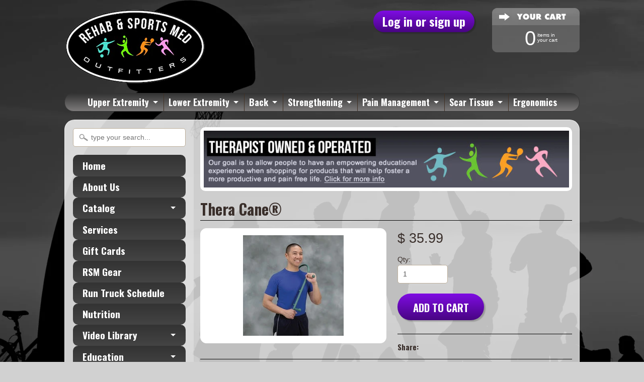

--- FILE ---
content_type: text/html; charset=utf-8
request_url: https://rsmoutfitters.com/products/thera-cane
body_size: 14874
content:
<!DOCTYPE html>
<!--[if IE 8]> <html class="no-js lt-ie9" lang="en" > <![endif]-->
<!--[if gt IE 8]><!--> <html class="no-js" lang="en" > <!--<![endif]-->
<head>
<meta charset="utf-8" />
<meta http-equiv="X-UA-Compatible" content="IE=edge" />  
<script>
document.documentElement.className = document.documentElement.className.replace("no-js","js");
</script>  
<meta name="viewport" content="width=device-width, initial-scale=1.0">
<meta name="google-site-verification" content="FXPt_c7PjDuDBvuvY16erlJ9QtYg6OE9pUBsrC1_5F0" />


  <link href='//fonts.googleapis.com/css?family=Oswald:700' rel='stylesheet' type='text/css'>

 
    

  
<link rel="shortcut icon" href="//rsmoutfitters.com/cdn/shop/t/3/assets/favicon.png?v=5284733532565337951402366063" />

<title>
   
      Thera Cane® &ndash; rsmoutfitters
   
</title>

   <meta name="description" content="Pinpoint hard-to-reach spots for a deep pressure massage. Curved, fiberglass cane has several knobs for easy use even with limited strength or mobility.  The Thera-Cane offers users leverage to help reduce excessive hand and arm pressure, Minimal force is needed to apply pressure to stiff and fatigued muscles. Offers p" />

<link rel="canonical" href="https://rsmoutfitters.com/products/thera-cane" />

   <meta property="og:type" content="product" />
   <meta property="og:title" content="Thera Cane®" />
   
      <meta property="og:image" content="http://rsmoutfitters.com/cdn/shop/products/theracane_grande.jpg?v=1410397224" />
      <meta property="og:image:secure_url" content="https://rsmoutfitters.com/cdn/shop/products/theracane_grande.jpg?v=1410397224" />
   
   <meta property="og:price:amount" content="35.99" />
   <meta property="og:price:currency" content="USD" />



   <meta property="og:description" content="Pinpoint hard-to-reach spots for a deep pressure massage. Curved, fiberglass cane has several knobs for easy use even with limited strength or mobility.  The Thera-Cane offers users leverage to help reduce excessive hand and arm pressure, Minimal force is needed to apply pressure to stiff and fatigued muscles. Offers p" />


<meta property="og:url" content="https://rsmoutfitters.com/products/thera-cane" />
<meta property="og:site_name" content="rsmoutfitters" />



  
<link href="//rsmoutfitters.com/cdn/shop/t/3/assets/styles.scss.css?v=178791994446848362411674755281" rel="stylesheet" type="text/css" media="all" />  

<script type="text/javascript" src="//ajax.googleapis.com/ajax/libs/jquery/1.11.0/jquery.min.js"></script>

<script src="//rsmoutfitters.com/cdn/shop/t/3/assets/shop.js?v=79576317421418574611404775748" type="text/javascript"></script> 



<script src="//rsmoutfitters.com/cdn/shopifycloud/storefront/assets/themes_support/option_selection-b017cd28.js" type="text/javascript"></script>

<!--[if lt IE 9]>
<script src="http://html5shim.googlecode.com/svn/trunk/html5.js"></script>
<![endif]-->  
  
<script>window.performance && window.performance.mark && window.performance.mark('shopify.content_for_header.start');</script><meta id="shopify-digital-wallet" name="shopify-digital-wallet" content="/4745773/digital_wallets/dialog">
<meta name="shopify-checkout-api-token" content="282950ecfabd9760809d0cbcb57515b2">
<meta id="in-context-paypal-metadata" data-shop-id="4745773" data-venmo-supported="true" data-environment="production" data-locale="en_US" data-paypal-v4="true" data-currency="USD">
<link rel="alternate" type="application/json+oembed" href="https://rsmoutfitters.com/products/thera-cane.oembed">
<script async="async" src="/checkouts/internal/preloads.js?locale=en-US"></script>
<link rel="preconnect" href="https://shop.app" crossorigin="anonymous">
<script async="async" src="https://shop.app/checkouts/internal/preloads.js?locale=en-US&shop_id=4745773" crossorigin="anonymous"></script>
<script id="shopify-features" type="application/json">{"accessToken":"282950ecfabd9760809d0cbcb57515b2","betas":["rich-media-storefront-analytics"],"domain":"rsmoutfitters.com","predictiveSearch":true,"shopId":4745773,"locale":"en"}</script>
<script>var Shopify = Shopify || {};
Shopify.shop = "rsmoutfitters.myshopify.com";
Shopify.locale = "en";
Shopify.currency = {"active":"USD","rate":"1.0"};
Shopify.country = "US";
Shopify.theme = {"name":"Sunrise","id":8816375,"schema_name":null,"schema_version":null,"theme_store_id":57,"role":"main"};
Shopify.theme.handle = "null";
Shopify.theme.style = {"id":null,"handle":null};
Shopify.cdnHost = "rsmoutfitters.com/cdn";
Shopify.routes = Shopify.routes || {};
Shopify.routes.root = "/";</script>
<script type="module">!function(o){(o.Shopify=o.Shopify||{}).modules=!0}(window);</script>
<script>!function(o){function n(){var o=[];function n(){o.push(Array.prototype.slice.apply(arguments))}return n.q=o,n}var t=o.Shopify=o.Shopify||{};t.loadFeatures=n(),t.autoloadFeatures=n()}(window);</script>
<script>
  window.ShopifyPay = window.ShopifyPay || {};
  window.ShopifyPay.apiHost = "shop.app\/pay";
  window.ShopifyPay.redirectState = null;
</script>
<script id="shop-js-analytics" type="application/json">{"pageType":"product"}</script>
<script defer="defer" async type="module" src="//rsmoutfitters.com/cdn/shopifycloud/shop-js/modules/v2/client.init-shop-cart-sync_DtuiiIyl.en.esm.js"></script>
<script defer="defer" async type="module" src="//rsmoutfitters.com/cdn/shopifycloud/shop-js/modules/v2/chunk.common_CUHEfi5Q.esm.js"></script>
<script type="module">
  await import("//rsmoutfitters.com/cdn/shopifycloud/shop-js/modules/v2/client.init-shop-cart-sync_DtuiiIyl.en.esm.js");
await import("//rsmoutfitters.com/cdn/shopifycloud/shop-js/modules/v2/chunk.common_CUHEfi5Q.esm.js");

  window.Shopify.SignInWithShop?.initShopCartSync?.({"fedCMEnabled":true,"windoidEnabled":true});

</script>
<script>
  window.Shopify = window.Shopify || {};
  if (!window.Shopify.featureAssets) window.Shopify.featureAssets = {};
  window.Shopify.featureAssets['shop-js'] = {"shop-cart-sync":["modules/v2/client.shop-cart-sync_DFoTY42P.en.esm.js","modules/v2/chunk.common_CUHEfi5Q.esm.js"],"init-fed-cm":["modules/v2/client.init-fed-cm_D2UNy1i2.en.esm.js","modules/v2/chunk.common_CUHEfi5Q.esm.js"],"init-shop-email-lookup-coordinator":["modules/v2/client.init-shop-email-lookup-coordinator_BQEe2rDt.en.esm.js","modules/v2/chunk.common_CUHEfi5Q.esm.js"],"shop-cash-offers":["modules/v2/client.shop-cash-offers_3CTtReFF.en.esm.js","modules/v2/chunk.common_CUHEfi5Q.esm.js","modules/v2/chunk.modal_BewljZkx.esm.js"],"shop-button":["modules/v2/client.shop-button_C6oxCjDL.en.esm.js","modules/v2/chunk.common_CUHEfi5Q.esm.js"],"init-windoid":["modules/v2/client.init-windoid_5pix8xhK.en.esm.js","modules/v2/chunk.common_CUHEfi5Q.esm.js"],"avatar":["modules/v2/client.avatar_BTnouDA3.en.esm.js"],"init-shop-cart-sync":["modules/v2/client.init-shop-cart-sync_DtuiiIyl.en.esm.js","modules/v2/chunk.common_CUHEfi5Q.esm.js"],"shop-toast-manager":["modules/v2/client.shop-toast-manager_BYv_8cH1.en.esm.js","modules/v2/chunk.common_CUHEfi5Q.esm.js"],"pay-button":["modules/v2/client.pay-button_FnF9EIkY.en.esm.js","modules/v2/chunk.common_CUHEfi5Q.esm.js"],"shop-login-button":["modules/v2/client.shop-login-button_CH1KUpOf.en.esm.js","modules/v2/chunk.common_CUHEfi5Q.esm.js","modules/v2/chunk.modal_BewljZkx.esm.js"],"init-customer-accounts-sign-up":["modules/v2/client.init-customer-accounts-sign-up_aj7QGgYS.en.esm.js","modules/v2/client.shop-login-button_CH1KUpOf.en.esm.js","modules/v2/chunk.common_CUHEfi5Q.esm.js","modules/v2/chunk.modal_BewljZkx.esm.js"],"init-shop-for-new-customer-accounts":["modules/v2/client.init-shop-for-new-customer-accounts_NbnYRf_7.en.esm.js","modules/v2/client.shop-login-button_CH1KUpOf.en.esm.js","modules/v2/chunk.common_CUHEfi5Q.esm.js","modules/v2/chunk.modal_BewljZkx.esm.js"],"init-customer-accounts":["modules/v2/client.init-customer-accounts_ppedhqCH.en.esm.js","modules/v2/client.shop-login-button_CH1KUpOf.en.esm.js","modules/v2/chunk.common_CUHEfi5Q.esm.js","modules/v2/chunk.modal_BewljZkx.esm.js"],"shop-follow-button":["modules/v2/client.shop-follow-button_CMIBBa6u.en.esm.js","modules/v2/chunk.common_CUHEfi5Q.esm.js","modules/v2/chunk.modal_BewljZkx.esm.js"],"lead-capture":["modules/v2/client.lead-capture_But0hIyf.en.esm.js","modules/v2/chunk.common_CUHEfi5Q.esm.js","modules/v2/chunk.modal_BewljZkx.esm.js"],"checkout-modal":["modules/v2/client.checkout-modal_BBxc70dQ.en.esm.js","modules/v2/chunk.common_CUHEfi5Q.esm.js","modules/v2/chunk.modal_BewljZkx.esm.js"],"shop-login":["modules/v2/client.shop-login_hM3Q17Kl.en.esm.js","modules/v2/chunk.common_CUHEfi5Q.esm.js","modules/v2/chunk.modal_BewljZkx.esm.js"],"payment-terms":["modules/v2/client.payment-terms_CAtGlQYS.en.esm.js","modules/v2/chunk.common_CUHEfi5Q.esm.js","modules/v2/chunk.modal_BewljZkx.esm.js"]};
</script>
<script>(function() {
  var isLoaded = false;
  function asyncLoad() {
    if (isLoaded) return;
    isLoaded = true;
    var urls = ["https:\/\/s3-us-west-1.amazonaws.com\/powr\/powr_temp.js?powr-token=rsmoutfitters.myshopify.com\u0026external-type=shopify\u0026shop=rsmoutfitters.myshopify.com","\/\/rsmoutfitters.bookthatapp.com\/javascripts\/bta.js?shop=rsmoutfitters.myshopify.com"];
    for (var i = 0; i < urls.length; i++) {
      var s = document.createElement('script');
      s.type = 'text/javascript';
      s.async = true;
      s.src = urls[i];
      var x = document.getElementsByTagName('script')[0];
      x.parentNode.insertBefore(s, x);
    }
  };
  if(window.attachEvent) {
    window.attachEvent('onload', asyncLoad);
  } else {
    window.addEventListener('load', asyncLoad, false);
  }
})();</script>
<script id="__st">var __st={"a":4745773,"offset":-18000,"reqid":"4ecbedb8-d56b-4068-a37a-7804f6bc3341-1766952356","pageurl":"rsmoutfitters.com\/products\/thera-cane","u":"036a73519828","p":"product","rtyp":"product","rid":355611991};</script>
<script>window.ShopifyPaypalV4VisibilityTracking = true;</script>
<script id="captcha-bootstrap">!function(){'use strict';const t='contact',e='account',n='new_comment',o=[[t,t],['blogs',n],['comments',n],[t,'customer']],c=[[e,'customer_login'],[e,'guest_login'],[e,'recover_customer_password'],[e,'create_customer']],r=t=>t.map((([t,e])=>`form[action*='/${t}']:not([data-nocaptcha='true']) input[name='form_type'][value='${e}']`)).join(','),a=t=>()=>t?[...document.querySelectorAll(t)].map((t=>t.form)):[];function s(){const t=[...o],e=r(t);return a(e)}const i='password',u='form_key',d=['recaptcha-v3-token','g-recaptcha-response','h-captcha-response',i],f=()=>{try{return window.sessionStorage}catch{return}},m='__shopify_v',_=t=>t.elements[u];function p(t,e,n=!1){try{const o=window.sessionStorage,c=JSON.parse(o.getItem(e)),{data:r}=function(t){const{data:e,action:n}=t;return t[m]||n?{data:e,action:n}:{data:t,action:n}}(c);for(const[e,n]of Object.entries(r))t.elements[e]&&(t.elements[e].value=n);n&&o.removeItem(e)}catch(o){console.error('form repopulation failed',{error:o})}}const l='form_type',E='cptcha';function T(t){t.dataset[E]=!0}const w=window,h=w.document,L='Shopify',v='ce_forms',y='captcha';let A=!1;((t,e)=>{const n=(g='f06e6c50-85a8-45c8-87d0-21a2b65856fe',I='https://cdn.shopify.com/shopifycloud/storefront-forms-hcaptcha/ce_storefront_forms_captcha_hcaptcha.v1.5.2.iife.js',D={infoText:'Protected by hCaptcha',privacyText:'Privacy',termsText:'Terms'},(t,e,n)=>{const o=w[L][v],c=o.bindForm;if(c)return c(t,g,e,D).then(n);var r;o.q.push([[t,g,e,D],n]),r=I,A||(h.body.append(Object.assign(h.createElement('script'),{id:'captcha-provider',async:!0,src:r})),A=!0)});var g,I,D;w[L]=w[L]||{},w[L][v]=w[L][v]||{},w[L][v].q=[],w[L][y]=w[L][y]||{},w[L][y].protect=function(t,e){n(t,void 0,e),T(t)},Object.freeze(w[L][y]),function(t,e,n,w,h,L){const[v,y,A,g]=function(t,e,n){const i=e?o:[],u=t?c:[],d=[...i,...u],f=r(d),m=r(i),_=r(d.filter((([t,e])=>n.includes(e))));return[a(f),a(m),a(_),s()]}(w,h,L),I=t=>{const e=t.target;return e instanceof HTMLFormElement?e:e&&e.form},D=t=>v().includes(t);t.addEventListener('submit',(t=>{const e=I(t);if(!e)return;const n=D(e)&&!e.dataset.hcaptchaBound&&!e.dataset.recaptchaBound,o=_(e),c=g().includes(e)&&(!o||!o.value);(n||c)&&t.preventDefault(),c&&!n&&(function(t){try{if(!f())return;!function(t){const e=f();if(!e)return;const n=_(t);if(!n)return;const o=n.value;o&&e.removeItem(o)}(t);const e=Array.from(Array(32),(()=>Math.random().toString(36)[2])).join('');!function(t,e){_(t)||t.append(Object.assign(document.createElement('input'),{type:'hidden',name:u})),t.elements[u].value=e}(t,e),function(t,e){const n=f();if(!n)return;const o=[...t.querySelectorAll(`input[type='${i}']`)].map((({name:t})=>t)),c=[...d,...o],r={};for(const[a,s]of new FormData(t).entries())c.includes(a)||(r[a]=s);n.setItem(e,JSON.stringify({[m]:1,action:t.action,data:r}))}(t,e)}catch(e){console.error('failed to persist form',e)}}(e),e.submit())}));const S=(t,e)=>{t&&!t.dataset[E]&&(n(t,e.some((e=>e===t))),T(t))};for(const o of['focusin','change'])t.addEventListener(o,(t=>{const e=I(t);D(e)&&S(e,y())}));const B=e.get('form_key'),M=e.get(l),P=B&&M;t.addEventListener('DOMContentLoaded',(()=>{const t=y();if(P)for(const e of t)e.elements[l].value===M&&p(e,B);[...new Set([...A(),...v().filter((t=>'true'===t.dataset.shopifyCaptcha))])].forEach((e=>S(e,t)))}))}(h,new URLSearchParams(w.location.search),n,t,e,['guest_login'])})(!0,!0)}();</script>
<script integrity="sha256-4kQ18oKyAcykRKYeNunJcIwy7WH5gtpwJnB7kiuLZ1E=" data-source-attribution="shopify.loadfeatures" defer="defer" src="//rsmoutfitters.com/cdn/shopifycloud/storefront/assets/storefront/load_feature-a0a9edcb.js" crossorigin="anonymous"></script>
<script crossorigin="anonymous" defer="defer" src="//rsmoutfitters.com/cdn/shopifycloud/storefront/assets/shopify_pay/storefront-65b4c6d7.js?v=20250812"></script>
<script data-source-attribution="shopify.dynamic_checkout.dynamic.init">var Shopify=Shopify||{};Shopify.PaymentButton=Shopify.PaymentButton||{isStorefrontPortableWallets:!0,init:function(){window.Shopify.PaymentButton.init=function(){};var t=document.createElement("script");t.src="https://rsmoutfitters.com/cdn/shopifycloud/portable-wallets/latest/portable-wallets.en.js",t.type="module",document.head.appendChild(t)}};
</script>
<script data-source-attribution="shopify.dynamic_checkout.buyer_consent">
  function portableWalletsHideBuyerConsent(e){var t=document.getElementById("shopify-buyer-consent"),n=document.getElementById("shopify-subscription-policy-button");t&&n&&(t.classList.add("hidden"),t.setAttribute("aria-hidden","true"),n.removeEventListener("click",e))}function portableWalletsShowBuyerConsent(e){var t=document.getElementById("shopify-buyer-consent"),n=document.getElementById("shopify-subscription-policy-button");t&&n&&(t.classList.remove("hidden"),t.removeAttribute("aria-hidden"),n.addEventListener("click",e))}window.Shopify?.PaymentButton&&(window.Shopify.PaymentButton.hideBuyerConsent=portableWalletsHideBuyerConsent,window.Shopify.PaymentButton.showBuyerConsent=portableWalletsShowBuyerConsent);
</script>
<script data-source-attribution="shopify.dynamic_checkout.cart.bootstrap">document.addEventListener("DOMContentLoaded",(function(){function t(){return document.querySelector("shopify-accelerated-checkout-cart, shopify-accelerated-checkout")}if(t())Shopify.PaymentButton.init();else{new MutationObserver((function(e,n){t()&&(Shopify.PaymentButton.init(),n.disconnect())})).observe(document.body,{childList:!0,subtree:!0})}}));
</script>
<link id="shopify-accelerated-checkout-styles" rel="stylesheet" media="screen" href="https://rsmoutfitters.com/cdn/shopifycloud/portable-wallets/latest/accelerated-checkout-backwards-compat.css" crossorigin="anonymous">
<style id="shopify-accelerated-checkout-cart">
        #shopify-buyer-consent {
  margin-top: 1em;
  display: inline-block;
  width: 100%;
}

#shopify-buyer-consent.hidden {
  display: none;
}

#shopify-subscription-policy-button {
  background: none;
  border: none;
  padding: 0;
  text-decoration: underline;
  font-size: inherit;
  cursor: pointer;
}

#shopify-subscription-policy-button::before {
  box-shadow: none;
}

      </style>

<script>window.performance && window.performance.mark && window.performance.mark('shopify.content_for_header.end');</script>
<link href="https://monorail-edge.shopifysvc.com" rel="dns-prefetch">
<script>(function(){if ("sendBeacon" in navigator && "performance" in window) {try {var session_token_from_headers = performance.getEntriesByType('navigation')[0].serverTiming.find(x => x.name == '_s').description;} catch {var session_token_from_headers = undefined;}var session_cookie_matches = document.cookie.match(/_shopify_s=([^;]*)/);var session_token_from_cookie = session_cookie_matches && session_cookie_matches.length === 2 ? session_cookie_matches[1] : "";var session_token = session_token_from_headers || session_token_from_cookie || "";function handle_abandonment_event(e) {var entries = performance.getEntries().filter(function(entry) {return /monorail-edge.shopifysvc.com/.test(entry.name);});if (!window.abandonment_tracked && entries.length === 0) {window.abandonment_tracked = true;var currentMs = Date.now();var navigation_start = performance.timing.navigationStart;var payload = {shop_id: 4745773,url: window.location.href,navigation_start,duration: currentMs - navigation_start,session_token,page_type: "product"};window.navigator.sendBeacon("https://monorail-edge.shopifysvc.com/v1/produce", JSON.stringify({schema_id: "online_store_buyer_site_abandonment/1.1",payload: payload,metadata: {event_created_at_ms: currentMs,event_sent_at_ms: currentMs}}));}}window.addEventListener('pagehide', handle_abandonment_event);}}());</script>
<script id="web-pixels-manager-setup">(function e(e,d,r,n,o){if(void 0===o&&(o={}),!Boolean(null===(a=null===(i=window.Shopify)||void 0===i?void 0:i.analytics)||void 0===a?void 0:a.replayQueue)){var i,a;window.Shopify=window.Shopify||{};var t=window.Shopify;t.analytics=t.analytics||{};var s=t.analytics;s.replayQueue=[],s.publish=function(e,d,r){return s.replayQueue.push([e,d,r]),!0};try{self.performance.mark("wpm:start")}catch(e){}var l=function(){var e={modern:/Edge?\/(1{2}[4-9]|1[2-9]\d|[2-9]\d{2}|\d{4,})\.\d+(\.\d+|)|Firefox\/(1{2}[4-9]|1[2-9]\d|[2-9]\d{2}|\d{4,})\.\d+(\.\d+|)|Chrom(ium|e)\/(9{2}|\d{3,})\.\d+(\.\d+|)|(Maci|X1{2}).+ Version\/(15\.\d+|(1[6-9]|[2-9]\d|\d{3,})\.\d+)([,.]\d+|)( \(\w+\)|)( Mobile\/\w+|) Safari\/|Chrome.+OPR\/(9{2}|\d{3,})\.\d+\.\d+|(CPU[ +]OS|iPhone[ +]OS|CPU[ +]iPhone|CPU IPhone OS|CPU iPad OS)[ +]+(15[._]\d+|(1[6-9]|[2-9]\d|\d{3,})[._]\d+)([._]\d+|)|Android:?[ /-](13[3-9]|1[4-9]\d|[2-9]\d{2}|\d{4,})(\.\d+|)(\.\d+|)|Android.+Firefox\/(13[5-9]|1[4-9]\d|[2-9]\d{2}|\d{4,})\.\d+(\.\d+|)|Android.+Chrom(ium|e)\/(13[3-9]|1[4-9]\d|[2-9]\d{2}|\d{4,})\.\d+(\.\d+|)|SamsungBrowser\/([2-9]\d|\d{3,})\.\d+/,legacy:/Edge?\/(1[6-9]|[2-9]\d|\d{3,})\.\d+(\.\d+|)|Firefox\/(5[4-9]|[6-9]\d|\d{3,})\.\d+(\.\d+|)|Chrom(ium|e)\/(5[1-9]|[6-9]\d|\d{3,})\.\d+(\.\d+|)([\d.]+$|.*Safari\/(?![\d.]+ Edge\/[\d.]+$))|(Maci|X1{2}).+ Version\/(10\.\d+|(1[1-9]|[2-9]\d|\d{3,})\.\d+)([,.]\d+|)( \(\w+\)|)( Mobile\/\w+|) Safari\/|Chrome.+OPR\/(3[89]|[4-9]\d|\d{3,})\.\d+\.\d+|(CPU[ +]OS|iPhone[ +]OS|CPU[ +]iPhone|CPU IPhone OS|CPU iPad OS)[ +]+(10[._]\d+|(1[1-9]|[2-9]\d|\d{3,})[._]\d+)([._]\d+|)|Android:?[ /-](13[3-9]|1[4-9]\d|[2-9]\d{2}|\d{4,})(\.\d+|)(\.\d+|)|Mobile Safari.+OPR\/([89]\d|\d{3,})\.\d+\.\d+|Android.+Firefox\/(13[5-9]|1[4-9]\d|[2-9]\d{2}|\d{4,})\.\d+(\.\d+|)|Android.+Chrom(ium|e)\/(13[3-9]|1[4-9]\d|[2-9]\d{2}|\d{4,})\.\d+(\.\d+|)|Android.+(UC? ?Browser|UCWEB|U3)[ /]?(15\.([5-9]|\d{2,})|(1[6-9]|[2-9]\d|\d{3,})\.\d+)\.\d+|SamsungBrowser\/(5\.\d+|([6-9]|\d{2,})\.\d+)|Android.+MQ{2}Browser\/(14(\.(9|\d{2,})|)|(1[5-9]|[2-9]\d|\d{3,})(\.\d+|))(\.\d+|)|K[Aa][Ii]OS\/(3\.\d+|([4-9]|\d{2,})\.\d+)(\.\d+|)/},d=e.modern,r=e.legacy,n=navigator.userAgent;return n.match(d)?"modern":n.match(r)?"legacy":"unknown"}(),u="modern"===l?"modern":"legacy",c=(null!=n?n:{modern:"",legacy:""})[u],f=function(e){return[e.baseUrl,"/wpm","/b",e.hashVersion,"modern"===e.buildTarget?"m":"l",".js"].join("")}({baseUrl:d,hashVersion:r,buildTarget:u}),m=function(e){var d=e.version,r=e.bundleTarget,n=e.surface,o=e.pageUrl,i=e.monorailEndpoint;return{emit:function(e){var a=e.status,t=e.errorMsg,s=(new Date).getTime(),l=JSON.stringify({metadata:{event_sent_at_ms:s},events:[{schema_id:"web_pixels_manager_load/3.1",payload:{version:d,bundle_target:r,page_url:o,status:a,surface:n,error_msg:t},metadata:{event_created_at_ms:s}}]});if(!i)return console&&console.warn&&console.warn("[Web Pixels Manager] No Monorail endpoint provided, skipping logging."),!1;try{return self.navigator.sendBeacon.bind(self.navigator)(i,l)}catch(e){}var u=new XMLHttpRequest;try{return u.open("POST",i,!0),u.setRequestHeader("Content-Type","text/plain"),u.send(l),!0}catch(e){return console&&console.warn&&console.warn("[Web Pixels Manager] Got an unhandled error while logging to Monorail."),!1}}}}({version:r,bundleTarget:l,surface:e.surface,pageUrl:self.location.href,monorailEndpoint:e.monorailEndpoint});try{o.browserTarget=l,function(e){var d=e.src,r=e.async,n=void 0===r||r,o=e.onload,i=e.onerror,a=e.sri,t=e.scriptDataAttributes,s=void 0===t?{}:t,l=document.createElement("script"),u=document.querySelector("head"),c=document.querySelector("body");if(l.async=n,l.src=d,a&&(l.integrity=a,l.crossOrigin="anonymous"),s)for(var f in s)if(Object.prototype.hasOwnProperty.call(s,f))try{l.dataset[f]=s[f]}catch(e){}if(o&&l.addEventListener("load",o),i&&l.addEventListener("error",i),u)u.appendChild(l);else{if(!c)throw new Error("Did not find a head or body element to append the script");c.appendChild(l)}}({src:f,async:!0,onload:function(){if(!function(){var e,d;return Boolean(null===(d=null===(e=window.Shopify)||void 0===e?void 0:e.analytics)||void 0===d?void 0:d.initialized)}()){var d=window.webPixelsManager.init(e)||void 0;if(d){var r=window.Shopify.analytics;r.replayQueue.forEach((function(e){var r=e[0],n=e[1],o=e[2];d.publishCustomEvent(r,n,o)})),r.replayQueue=[],r.publish=d.publishCustomEvent,r.visitor=d.visitor,r.initialized=!0}}},onerror:function(){return m.emit({status:"failed",errorMsg:"".concat(f," has failed to load")})},sri:function(e){var d=/^sha384-[A-Za-z0-9+/=]+$/;return"string"==typeof e&&d.test(e)}(c)?c:"",scriptDataAttributes:o}),m.emit({status:"loading"})}catch(e){m.emit({status:"failed",errorMsg:(null==e?void 0:e.message)||"Unknown error"})}}})({shopId: 4745773,storefrontBaseUrl: "https://rsmoutfitters.com",extensionsBaseUrl: "https://extensions.shopifycdn.com/cdn/shopifycloud/web-pixels-manager",monorailEndpoint: "https://monorail-edge.shopifysvc.com/unstable/produce_batch",surface: "storefront-renderer",enabledBetaFlags: ["2dca8a86","a0d5f9d2"],webPixelsConfigList: [{"id":"65831092","eventPayloadVersion":"v1","runtimeContext":"LAX","scriptVersion":"1","type":"CUSTOM","privacyPurposes":["ANALYTICS"],"name":"Google Analytics tag (migrated)"},{"id":"shopify-app-pixel","configuration":"{}","eventPayloadVersion":"v1","runtimeContext":"STRICT","scriptVersion":"0450","apiClientId":"shopify-pixel","type":"APP","privacyPurposes":["ANALYTICS","MARKETING"]},{"id":"shopify-custom-pixel","eventPayloadVersion":"v1","runtimeContext":"LAX","scriptVersion":"0450","apiClientId":"shopify-pixel","type":"CUSTOM","privacyPurposes":["ANALYTICS","MARKETING"]}],isMerchantRequest: false,initData: {"shop":{"name":"rsmoutfitters","paymentSettings":{"currencyCode":"USD"},"myshopifyDomain":"rsmoutfitters.myshopify.com","countryCode":"US","storefrontUrl":"https:\/\/rsmoutfitters.com"},"customer":null,"cart":null,"checkout":null,"productVariants":[{"price":{"amount":35.99,"currencyCode":"USD"},"product":{"title":"Thera Cane®","vendor":"North Coast","id":"355611991","untranslatedTitle":"Thera Cane®","url":"\/products\/thera-cane","type":"Pain Management"},"id":"833577307","image":{"src":"\/\/rsmoutfitters.com\/cdn\/shop\/products\/theracane.jpg?v=1410397224"},"sku":"NC92220","title":"Default Title","untranslatedTitle":"Default Title"}],"purchasingCompany":null},},"https://rsmoutfitters.com/cdn","da62cc92w68dfea28pcf9825a4m392e00d0",{"modern":"","legacy":""},{"shopId":"4745773","storefrontBaseUrl":"https:\/\/rsmoutfitters.com","extensionBaseUrl":"https:\/\/extensions.shopifycdn.com\/cdn\/shopifycloud\/web-pixels-manager","surface":"storefront-renderer","enabledBetaFlags":"[\"2dca8a86\", \"a0d5f9d2\"]","isMerchantRequest":"false","hashVersion":"da62cc92w68dfea28pcf9825a4m392e00d0","publish":"custom","events":"[[\"page_viewed\",{}],[\"product_viewed\",{\"productVariant\":{\"price\":{\"amount\":35.99,\"currencyCode\":\"USD\"},\"product\":{\"title\":\"Thera Cane®\",\"vendor\":\"North Coast\",\"id\":\"355611991\",\"untranslatedTitle\":\"Thera Cane®\",\"url\":\"\/products\/thera-cane\",\"type\":\"Pain Management\"},\"id\":\"833577307\",\"image\":{\"src\":\"\/\/rsmoutfitters.com\/cdn\/shop\/products\/theracane.jpg?v=1410397224\"},\"sku\":\"NC92220\",\"title\":\"Default Title\",\"untranslatedTitle\":\"Default Title\"}}]]"});</script><script>
  window.ShopifyAnalytics = window.ShopifyAnalytics || {};
  window.ShopifyAnalytics.meta = window.ShopifyAnalytics.meta || {};
  window.ShopifyAnalytics.meta.currency = 'USD';
  var meta = {"product":{"id":355611991,"gid":"gid:\/\/shopify\/Product\/355611991","vendor":"North Coast","type":"Pain Management","handle":"thera-cane","variants":[{"id":833577307,"price":3599,"name":"Thera Cane®","public_title":null,"sku":"NC92220"}],"remote":false},"page":{"pageType":"product","resourceType":"product","resourceId":355611991,"requestId":"4ecbedb8-d56b-4068-a37a-7804f6bc3341-1766952356"}};
  for (var attr in meta) {
    window.ShopifyAnalytics.meta[attr] = meta[attr];
  }
</script>
<script class="analytics">
  (function () {
    var customDocumentWrite = function(content) {
      var jquery = null;

      if (window.jQuery) {
        jquery = window.jQuery;
      } else if (window.Checkout && window.Checkout.$) {
        jquery = window.Checkout.$;
      }

      if (jquery) {
        jquery('body').append(content);
      }
    };

    var hasLoggedConversion = function(token) {
      if (token) {
        return document.cookie.indexOf('loggedConversion=' + token) !== -1;
      }
      return false;
    }

    var setCookieIfConversion = function(token) {
      if (token) {
        var twoMonthsFromNow = new Date(Date.now());
        twoMonthsFromNow.setMonth(twoMonthsFromNow.getMonth() + 2);

        document.cookie = 'loggedConversion=' + token + '; expires=' + twoMonthsFromNow;
      }
    }

    var trekkie = window.ShopifyAnalytics.lib = window.trekkie = window.trekkie || [];
    if (trekkie.integrations) {
      return;
    }
    trekkie.methods = [
      'identify',
      'page',
      'ready',
      'track',
      'trackForm',
      'trackLink'
    ];
    trekkie.factory = function(method) {
      return function() {
        var args = Array.prototype.slice.call(arguments);
        args.unshift(method);
        trekkie.push(args);
        return trekkie;
      };
    };
    for (var i = 0; i < trekkie.methods.length; i++) {
      var key = trekkie.methods[i];
      trekkie[key] = trekkie.factory(key);
    }
    trekkie.load = function(config) {
      trekkie.config = config || {};
      trekkie.config.initialDocumentCookie = document.cookie;
      var first = document.getElementsByTagName('script')[0];
      var script = document.createElement('script');
      script.type = 'text/javascript';
      script.onerror = function(e) {
        var scriptFallback = document.createElement('script');
        scriptFallback.type = 'text/javascript';
        scriptFallback.onerror = function(error) {
                var Monorail = {
      produce: function produce(monorailDomain, schemaId, payload) {
        var currentMs = new Date().getTime();
        var event = {
          schema_id: schemaId,
          payload: payload,
          metadata: {
            event_created_at_ms: currentMs,
            event_sent_at_ms: currentMs
          }
        };
        return Monorail.sendRequest("https://" + monorailDomain + "/v1/produce", JSON.stringify(event));
      },
      sendRequest: function sendRequest(endpointUrl, payload) {
        // Try the sendBeacon API
        if (window && window.navigator && typeof window.navigator.sendBeacon === 'function' && typeof window.Blob === 'function' && !Monorail.isIos12()) {
          var blobData = new window.Blob([payload], {
            type: 'text/plain'
          });

          if (window.navigator.sendBeacon(endpointUrl, blobData)) {
            return true;
          } // sendBeacon was not successful

        } // XHR beacon

        var xhr = new XMLHttpRequest();

        try {
          xhr.open('POST', endpointUrl);
          xhr.setRequestHeader('Content-Type', 'text/plain');
          xhr.send(payload);
        } catch (e) {
          console.log(e);
        }

        return false;
      },
      isIos12: function isIos12() {
        return window.navigator.userAgent.lastIndexOf('iPhone; CPU iPhone OS 12_') !== -1 || window.navigator.userAgent.lastIndexOf('iPad; CPU OS 12_') !== -1;
      }
    };
    Monorail.produce('monorail-edge.shopifysvc.com',
      'trekkie_storefront_load_errors/1.1',
      {shop_id: 4745773,
      theme_id: 8816375,
      app_name: "storefront",
      context_url: window.location.href,
      source_url: "//rsmoutfitters.com/cdn/s/trekkie.storefront.8f32c7f0b513e73f3235c26245676203e1209161.min.js"});

        };
        scriptFallback.async = true;
        scriptFallback.src = '//rsmoutfitters.com/cdn/s/trekkie.storefront.8f32c7f0b513e73f3235c26245676203e1209161.min.js';
        first.parentNode.insertBefore(scriptFallback, first);
      };
      script.async = true;
      script.src = '//rsmoutfitters.com/cdn/s/trekkie.storefront.8f32c7f0b513e73f3235c26245676203e1209161.min.js';
      first.parentNode.insertBefore(script, first);
    };
    trekkie.load(
      {"Trekkie":{"appName":"storefront","development":false,"defaultAttributes":{"shopId":4745773,"isMerchantRequest":null,"themeId":8816375,"themeCityHash":"15079577264263742346","contentLanguage":"en","currency":"USD","eventMetadataId":"93f46999-01bc-4e01-a074-04c325db9e56"},"isServerSideCookieWritingEnabled":true,"monorailRegion":"shop_domain","enabledBetaFlags":["65f19447"]},"Session Attribution":{},"S2S":{"facebookCapiEnabled":false,"source":"trekkie-storefront-renderer","apiClientId":580111}}
    );

    var loaded = false;
    trekkie.ready(function() {
      if (loaded) return;
      loaded = true;

      window.ShopifyAnalytics.lib = window.trekkie;

      var originalDocumentWrite = document.write;
      document.write = customDocumentWrite;
      try { window.ShopifyAnalytics.merchantGoogleAnalytics.call(this); } catch(error) {};
      document.write = originalDocumentWrite;

      window.ShopifyAnalytics.lib.page(null,{"pageType":"product","resourceType":"product","resourceId":355611991,"requestId":"4ecbedb8-d56b-4068-a37a-7804f6bc3341-1766952356","shopifyEmitted":true});

      var match = window.location.pathname.match(/checkouts\/(.+)\/(thank_you|post_purchase)/)
      var token = match? match[1]: undefined;
      if (!hasLoggedConversion(token)) {
        setCookieIfConversion(token);
        window.ShopifyAnalytics.lib.track("Viewed Product",{"currency":"USD","variantId":833577307,"productId":355611991,"productGid":"gid:\/\/shopify\/Product\/355611991","name":"Thera Cane®","price":"35.99","sku":"NC92220","brand":"North Coast","variant":null,"category":"Pain Management","nonInteraction":true,"remote":false},undefined,undefined,{"shopifyEmitted":true});
      window.ShopifyAnalytics.lib.track("monorail:\/\/trekkie_storefront_viewed_product\/1.1",{"currency":"USD","variantId":833577307,"productId":355611991,"productGid":"gid:\/\/shopify\/Product\/355611991","name":"Thera Cane®","price":"35.99","sku":"NC92220","brand":"North Coast","variant":null,"category":"Pain Management","nonInteraction":true,"remote":false,"referer":"https:\/\/rsmoutfitters.com\/products\/thera-cane"});
      }
    });


        var eventsListenerScript = document.createElement('script');
        eventsListenerScript.async = true;
        eventsListenerScript.src = "//rsmoutfitters.com/cdn/shopifycloud/storefront/assets/shop_events_listener-3da45d37.js";
        document.getElementsByTagName('head')[0].appendChild(eventsListenerScript);

})();</script>
  <script>
  if (!window.ga || (window.ga && typeof window.ga !== 'function')) {
    window.ga = function ga() {
      (window.ga.q = window.ga.q || []).push(arguments);
      if (window.Shopify && window.Shopify.analytics && typeof window.Shopify.analytics.publish === 'function') {
        window.Shopify.analytics.publish("ga_stub_called", {}, {sendTo: "google_osp_migration"});
      }
      console.error("Shopify's Google Analytics stub called with:", Array.from(arguments), "\nSee https://help.shopify.com/manual/promoting-marketing/pixels/pixel-migration#google for more information.");
    };
    if (window.Shopify && window.Shopify.analytics && typeof window.Shopify.analytics.publish === 'function') {
      window.Shopify.analytics.publish("ga_stub_initialized", {}, {sendTo: "google_osp_migration"});
    }
  }
</script>
<script
  defer
  src="https://rsmoutfitters.com/cdn/shopifycloud/perf-kit/shopify-perf-kit-2.1.2.min.js"
  data-application="storefront-renderer"
  data-shop-id="4745773"
  data-render-region="gcp-us-central1"
  data-page-type="product"
  data-theme-instance-id="8816375"
  data-theme-name=""
  data-theme-version=""
  data-monorail-region="shop_domain"
  data-resource-timing-sampling-rate="10"
  data-shs="true"
  data-shs-beacon="true"
  data-shs-export-with-fetch="true"
  data-shs-logs-sample-rate="1"
  data-shs-beacon-endpoint="https://rsmoutfitters.com/api/collect"
></script>
</head>

<body id="product" data-curr-format="$ {{amount}}" data-shop-currency="USD">
   <div id="site-wrap">
      <header id="header" class="clearfix">	
         <div class="row clearfix">
            <div class="logo">
                  
                <a class="newfont" href="/" title="rsmoutfitters">
                  
                     <img src="//rsmoutfitters.com/cdn/shop/t/3/assets/logo.png?v=135753115114239608921415397198" alt="rsmoutfitters" />
                  
                </a>
                               
            </div>
           
            
           
           
            
            <div class="login-top hide-mobile" style="background:none; border:none;">
                     
                          <a href="/account/login" class="button">Log in or sign up</a>
                                 
            </div>
                       

            <div class="cart-info hide-mobile">
               <a href="/cart"><em>0</em> <span>items in your cart</span></a>
            </div>
         </div>

         
<nav class="top-menu hide-mobile clearfix" role="navigation">
  <ul>
   
      
      
         <li class="has-sub level-1">
            <a href="/collections/upper-extremity-1">Upper Extremity</a>
            <ul>
            
                  <li>
                     <a href="/collections/upper-extremity-1/Carpal-Tunnel">Carpal Tunnel</a>                    
                  </li>
            
                  <li>
                     <a href="/collections/upper-extremity-1/Cubital-Tunnel-Syndrome">Cubital Tunnel </a>                    
                  </li>
            
                  <li>
                     <a href="/collections/upper-extremity-1/Frozen-Shoulder">Frozen Shoulder</a>                    
                  </li>
            
                  <li>
                     <a href="/collections/upper-extremity-1/Rotator-Cuff-Tendonitis">Rotator Cuff Tendonitis</a>                    
                  </li>
            
                  <li>
                     <a href="/collections/upper-extremity-1/Tennis-or-Golfers-Elbow">Tennis/Golfer&#39;s Elbow</a>                    
                  </li>
            
                  <li>
                     <a href="/collections/upper-extremity-1/Thumb-Tendonitis">Thumb Tendonitis</a>                    
                  </li>
            
                  <li>
                     <a href="/collections/upper-extremity-1/Thumb-Arthritis">Thumb/Hand Arthritis</a>                    
                  </li>
            
                  <li>
                     <a href="/collections/upper-extremity-1/Wrist-Tendonitis">Wrist Tendonitis</a>                    
                  </li>
                    
            </ul>
         </li>
      
   
      
      
         <li class="has-sub level-1">
            <a href="/collections/lower-extremity">Lower Extremity</a>
            <ul>
            
                  <li>
                     <a href="/collections/lower-extremity/Toe-Deformities-and-Bunion">Toe Deformities/Bunion</a>                    
                  </li>
            
                  <li>
                     <a href="/collections/lower-extremity/Plantar-Fasciitis-and-Heel-Spur">Plantar Fasciitis/Heel Spur</a>                    
                  </li>
            
                  <li>
                     <a href="/collections/lower-extremity/Ankle-Sprain-and-Strain">Ankle Sprain/Strain</a>                    
                  </li>
            
                  <li>
                     <a href="/collections/lower-extremity/Shin-Splints">Shin Splints</a>                    
                  </li>
            
                  <li>
                     <a href="/collections/lower-extremity/Knee-Strain-and-Tendonitis">Knee Strain/Tendonitis</a>                    
                  </li>
            
                  <li>
                     <a href="/collections/lower-extremity/Knee-Instability">Knee Instability</a>                    
                  </li>
            
                  <li>
                     <a href="/collections/lower-extremity/Total-Knee-Replacement">Total Knee Replacement</a>                    
                  </li>
            
                  <li>
                     <a href="/collections/lower-extremity/IT-Band-Syndrome">IT Band Syndrome</a>                    
                  </li>
            
                  <li>
                     <a href="/collections/lower-extremity/Hip-Bursitis">Hip Bursitis</a>                    
                  </li>
            
                  <li>
                     <a href="/collections/lower-extremity/Muscle-Strain">Muscle Strain</a>                    
                  </li>
                    
            </ul>
         </li>
      
   
      
      
         <li class="has-sub level-1">
            <a href="/collections/back">Back</a>
            <ul>
            
                  <li>
                     <a href="/collections/back/Back-and-Neck-Strain">Back/Neck Strain</a>                    
                  </li>
            
                  <li>
                     <a href="/collections/back/Herniated-Disc">Herniated Disc</a>                    
                  </li>
                    
            </ul>
         </li>
      
   
      
      
         <li class="has-sub level-1">
            <a href="/collections/strengthening">Strengthening</a>
            <ul>
            
                  <li>
                     <a href="/collections/strengthening/Upper-Body">Upper Body</a>                    
                  </li>
            
                  <li>
                     <a href="/collections/strengthening/Lower-Body">Lower Body</a>                    
                  </li>
            
                  <li>
                     <a href="/collections/strengthening/Core">Core</a>                    
                  </li>
                    
            </ul>
         </li>
      
   
      
      
         <li class="has-sub level-1">
            <a href="/collections/pain-management">Pain Management</a>
            <ul>
            
                  <li>
                     <a href="/collections/pain-management/Foam-Rollers">Foam Rollers</a>                    
                  </li>
            
                  <li>
                     <a href="/collections/pain-management/Hot-or-Cold-Packs">Hot/Cold Packs</a>                    
                  </li>
            
                  <li>
                     <a href="/collections/pain-management/Topical-Pain-Reliever">Topical Pain Relievers</a>                    
                  </li>
            
                  <li>
                     <a href="/collections/pain-management/Wraps-and-Compression">Wraps/Compression Sleeves</a>                    
                  </li>
            
                  <li>
                     <a href="/collections/pain-management/Lymphedema">Lymphedema</a>                    
                  </li>
            
                  <li>
                     <a href="/collections/pain-management/Athletic-Tape">Athletic Tape</a>                    
                  </li>
            
                  <li>
                     <a href="/collections/pain-management/Kinesio-Tape">Kinesio Tape</a>                    
                  </li>
                    
            </ul>
         </li>
      
   
      
      
         <li class="has-sub level-1">
            <a href="/collections/scar-tissue">Scar Tissue</a>
            <ul>
            
                  <li>
                     <a href="/collections/scar-tissue/Compression-Therapy">Compression Therapy</a>                    
                  </li>
            
                  <li>
                     <a href="/collections/scar-tissue/Massage-Tools">Massage Tools</a>                    
                  </li>
            
                  <li>
                     <a href="/collections/scar-tissue/Therapeutic-Lotions">Therapeutic Lotions</a>                    
                  </li>
                    
            </ul>
         </li>
      
   
      
      
         <li>
            <a class="" href="/collections/ergonomics">Ergonomics</a>
         </li>
      
   
  </ul>
</nav>


         <nav class="off-canvas-navigation show-mobile newfont">
            <a href="#menu" class="menu-button">Menu</a>			
            
               <a href="/account" class="">Account</a>			
            
            <a href="/cart" class="">Cart</a>			
         </nav> 
      </header>

   <div id="content">
      <section role="complementary" id="sidebar">
   <nav role="navigation" id="menu">
      <form method="get" action="/search" class="search-form">
			<fieldset>
			<input type="text" placeholder="type your search..." name="q" id="search-input">
			<button type="submit" class="button">Search</button>
			</fieldset>
		</form>          
      
      
      <ul id="side-menu">
         	
            <li>
               
                  
              
              
               
                     <h3 class=""><a href="/">Home</a></h3>
                  
               
                  
              
              
               
                     <h3 class=""><a href="/pages/about-us">About Us</a></h3>
                  
               
                  
              
              
               
                  <h3 class="has-sub">Catalog</h3>
                  
                  <ul class="animated">
                        
                           <li><a href="/collections/upper-extremity-1" title="">Upper Extremity</a></li>
                        
                           <li><a href="/collections/lower-extremity" title="">Lower Extremity</a></li>
                        
                           <li><a href="/collections/back" title="">Back</a></li>
                        
                           <li><a href="/collections/strengthening" title="">Strengthening</a></li>
                        
                           <li><a href="/collections/pain-management" title="">Pain Management</a></li>
                        
                           <li><a href="/collections/scar-tissue" title="">Scar Tissue</a></li>
                        
                           <li><a href="/collections/ergonomics" title="">Ergonomics</a></li>
                        
                  </ul>
                  
               
                  
              
              
               
                     <h3 class=""><a href="/collections/services">Services</a></h3>
                  
               
                  
              
              
               
                     <h3 class=""><a href="/products/gift-card">Gift Cards</a></h3>
                  
               
                  
              
              
               
                     <h3 class=""><a href="/collections/rsm-gear">RSM Gear</a></h3>
                  
               
                  
              
              
               
                     <h3 class=""><a href="/pages/run-truck-schedule">Run Truck Schedule</a></h3>
                  
               
                  
              
              
               
                     <h3 class=""><a href="/pages/nutrition">Nutrition</a></h3>
                  
               
            </li>
         
         
                  
         
         
        
        
         <li>
               <h3 class="has-sub">Video Library</h3>
                  
                  <ul class="animated">
                        <li><a href="http://www.rsmoutfitters.com/pages/carpal-tunnel" title="">Carpal Tunnel</a></li>
                    	<li><a href="http://www.rsmoutfitters.com/pages/cubital-tunnel-videos" title="">Cubital Tunnel</a></li>
                    	<li><a href="http://www.rsmoutfitters.com/pages/little-league-elbow" title="">Little League Elbow</a></li>		
                    	<li><a href="http://www.rsmoutfitters.com/pages/shin-splints-videos" title="">Shin Splints</a></li>	
                    	<li><a href="http://www.rsmoutfitters.com/pages/tennis-elbow-videos" title="">Tennis Elbow</a></li>
                    
                  </ul>
            </li>
        
        
        <li>
               <h3 class="has-sub">Education</h3>
                  
                  <ul class="animated">
                        <li><a href="http://www.rsmoutfitters.com/blogs/injury-education/tagged/coaches-athletes" title="">Coaches &amp; Athletes</a></li>
                    	<li><a href="http://www.rsmoutfitters.com/blogs/injury-education/tagged/patients" title="">Patients</a></li>
                    	<li><a href="http://www.rsmoutfitters.com/blogs/injury-education/tagged/pt-ot-athletic-trainers" title="">PT\OT &amp; Athletic Trainers</a></li>
                    	<li><a href="http://www.rsmoutfitters.com/blogs/injury-education/tagged/research" title="">Research</a></li>
                  </ul>
            </li>
        
         </ul>         
            
	</nav>
   
   
   <aside class="social-links">
      <h3>Stay in touch</h3>
       <a href="http://twitter.com/RSMOutfitters" title="Twitter"><img src="//rsmoutfitters.com/cdn/shop/t/3/assets/icon-twitter.png?v=93782807215285438661402366065" alt="Twitter" /></a>
      <a href="http://facebook.com/rsmoutfitters" title="Facebook"><img src="//rsmoutfitters.com/cdn/shop/t/3/assets/icon-facebook.png?v=45489283400407693301402366064" alt="Facebook" /></a>				
                  	                
      
      				
      				
          
      <a href="https://plus.google.com/118339603932867948192/about" title="Google +"><img src="//rsmoutfitters.com/cdn/shop/t/3/assets/icon-google.png?v=113340413787817626971402366065" alt="gplus" /></a>    			
              		
                 
                       
                             
   </aside>
   



      

   
   
   
   <aside class="top-sellers">
      <h3>Popular Products</h3>
      <ul>
      
         
            <li>
            <a href="/products/dr-cool-wraps" title="Dr. Cool Wraps"><img src="//rsmoutfitters.com/cdn/shop/products/3-black_grande_c21754fc-a9ab-464b-a717-2acc2dae904f_medium.png?v=1414109749" alt="Dr. Cool Wraps" />
            <span class="top-title">Dr. Cool Wraps
            <i>
            
               
                  <small>from</small> $ 24.99
               
                        
            </i>
            </span></a>
            </li>
         
            <li>
            <a href="/products/comfort-cool-cmc-restriction-splint" title="Comfort Cool CMC Restriction Splint"><img src="//rsmoutfitters.com/cdn/shop/products/2012_03_19_16_21_07__12_NC79562_w_01_medium.jpeg?v=1414110155" alt="Comfort Cool CMC Restriction Splint" />
            <span class="top-title">Comfort Cool CMC Restriction Splint
            <i>
            
               
                  $ 30.00
               
                        
            </i>
            </span></a>
            </li>
         
            <li>
            <a href="/products/active-wrap" title="ActiveWrap Shoulder Ice/Heat Wrap"><img src="//rsmoutfitters.com/cdn/shop/products/ActiveWrap-Shoulder_Ice_Wrap-_Web_grande_76a995d0-5987-4282-946f-529ef552b792_medium.jpg?v=1414110511" alt="ActiveWrap Shoulder Ice/Heat Wrap" />
            <span class="top-title">ActiveWrap Shoulder Ice/Heat Wrap
            <i>
            
               
                  $ 69.95
               
                        
            </i>
            </span></a>
            </li>
         
            <li>
            <a href="/products/foam-roller" title="Foam Roller"><img src="//rsmoutfitters.com/cdn/shop/products/2009_06_03_18_32_07__5_NC649817_lg_grande_5e73e366-41d9-483a-bc22-87c7f3527c24_medium.jpeg?v=1414110761" alt="Foam Roller" />
            <span class="top-title">Foam Roller
            <i>
            
               
                  <small>from</small> $ 9.00
               
                        
            </i>
            </span></a>
            </li>
         
            <li>
            <a href="/products/biofreeze" title="Biofreeze®"><img src="//rsmoutfitters.com/cdn/shop/products/2013_03_12_15_16_29__9_NC70066w_13_grande_572701da-b2d8-429b-a651-728c6ee8ceb9_medium.jpeg?v=1414110644" alt="Biofreeze®" />
            <span class="top-title">Biofreeze®
            <i>
            
               
                  <small>from</small> $ 12.99
               
                        
            </i>
            </span></a>
            </li>
         
            
      </ul>
   </aside>
   

  
  
<aside style="background:#f7e5cc;">
    <h3>Sponsors</h3>
  	<a href="http://www.leaguelineup.com/midwestsportsclassics" border="0" target="_blank" title="Visit MidWest Sports Classics" style="margin-bottom:10px;"><img src="https://cdn.shopify.com/s/files/1/0474/5773/t/3/assets/basketball.png?757"/></a>
  	  
  	<a href="http://www.handtherapy.com" border="0" target="_blank" title="Visit Handtherapy.com"><img src="https://cdn.shopify.com/s/files/1/0474/5773/t/3/assets/EHT_LOGO_2014_handtherapy.com.jpg?792"/></a>
  	  
  	<a href="http://www.chelseapt.com/" border="0" target="_blank" title="Visit Chelsea Physical Therapy and Rehabilitation"><img src="https://cdn.shopify.com/s/files/1/0474/5773/t/3/assets/logo_chelsea_PT.png?849"/></a>
</aside>
  
 	 
  
  
</section>
   
      <section role="main" id="main"> 
        
   
   
   
   
      <div class="banner-ad">
         
            <a href="/pages/about-us">
               <img src="//rsmoutfitters.com/cdn/shop/t/3/assets/banner-ad.jpg?v=80136965065114951501417977374" alt="Special offers from rsmoutfitters" />
            </a>
                        
      </div>                  
       

        
			<div itemscope itemtype="http://schema.org/Product" id="prod-355611991" class="clearfix">
	<meta itemprop="url" content="https://rsmoutfitters.com/products/thera-cane" />
	<meta itemprop="image" content="//rsmoutfitters.com/cdn/shop/products/theracane_grande.jpg?v=1410397224" />
  
 <h1 class="page-title" itemprop="name">Thera Cane®</h1>   
  
    <div id="product-images" class="clearfix single-image">
       
				<a id="product-shot" href="//rsmoutfitters.com/cdn/shop/products/theracane.jpg?v=1410397224" class="productimage" rel="lightbox" title="Thera Cane®">
				<img src="//rsmoutfitters.com/cdn/shop/products/theracane_1024x1024.jpg?v=1410397224" alt="Thera Cane®" />

                <span class="icon-magnifier"></span>
				</a>
                <!--<p class=""><small>&#43; CLICK IMAGE TO ZOOM</small></p>-->
       
      
	</div>  
  

  
  
	<div id="product-details">
  	        
		
		
		<h2 itemprop="brand" class="hide"><a href="/collections/vendors?q=North%20Coast" title="">North Coast</a></h2>  
		
		
		
		
		<div class="product-price-wrap" itemprop="offers" itemscope itemtype="http://schema.org/Offer">
			<meta itemprop="priceCurrency" content="USD" />
			
				<link itemprop="availability" href="http://schema.org/InStock" />
			

			
				<span class="product-price" itemprop="price">$ 35.99</span>&nbsp;<s class="product-compare-price"></s>
			
		</div>		
		
		
			<form action="/cart/add" method="post" class="cartableProduct single-var">
				<div class="product-variants">
					<fieldset>
						
							
								<input type="hidden" name="id" value="833577307" />
							
						
					</fieldset>
					<div class="var-msg"></div>
				</div> 
              <div class="quick-actions clearfix">  
				
					<p class="qty-field">
						<label for="product-quantity-355611991">Qty:</label>
						<input type="number" id="product-quantity-355611991" name="quantity" value="1" min="1" />
					</p>
				                                            
				<button type="submit" class="purchase button">Add to Cart</button>
              </div>
			</form>
				

      
<div id="share-me" class="clearfix">
   <h6>Share:</h6>
   <div class="addthis_toolbox addthis_default_style addthis_32x32_style clearfix">
      <a class="addthis_button_facebook"></a>
      <a class="addthis_button_twitter"></a>
      <a class="addthis_button_pinterest_share"></a>
      <a class="addthis_button_google_plusone_share"></a>
      <a class="addthis_button_compact"></a>
      <!--<a class="addthis_counter addthis_bubble_style"></a>-->
   </div>
</div>


      
      


	</div> <!-- product details -->
	

		<div id="product-description" class="rte" itemprop="description">
			<p><em>Pinpoint hard-to-reach spots for a deep pressure massage.</em></p>
<ul>
<li>Curved, fiberglass cane has several knobs for easy use even with limited strength or mobility. </li>
<li>The <strong>Thera-Cane </strong>offers users leverage to help reduce excessive hand and arm pressure, Minimal force is needed to apply pressure to stiff and fatigued muscles.</li>
<li>Offers precise control, allowing individuals to massage hard-to-reach painful muscles independently.</li>
<li>Illustrated owners manual is included.</li>
</ul>
<p>Video highlighting a few exercises with the Theracane and Foam Roller below:</p>
<p><iframe width="560" height="315" src="//www.youtube.com/embed/AVa978MuqDk" frameborder="0" allowfullscreen=""></iframe></p>
		</div>
		  
  

</div>  



    



   <div id="related" class=" clearfix">
      <h3>You may also like...</h3>
      
      <ul class="block-grid columns4 collection-th">
         
            
               <li>
                  <a class="prod-th" title="ActiveWrap Ankle" href="/products/activewrap-ankle">
                        <span class="thumbnail">
                           <img alt="ActiveWrap Ankle" src="//rsmoutfitters.com/cdn/shop/products/ActiveWrap_Foot-Ankle-Heat-Ice-Wrap-3-COVER_grande_7e71f8de-96d7-4cf4-8bb7-773a6bbdbc71_medium.jpg?v=1411217020">
                        </span>
                          <span class="product-title">
                              <span class="title">
                                 ActiveWrap Ankle 
                              </span>      
                              <span class="price">
                                 
                                    
                                       $ 37.95
                                    
                                 
                              </span>         
                           </span>
                           
                  </a>
               </li>
               
            
         
            
               <li>
                  <a class="prod-th" title="ActiveWrap Knee" href="/products/activewrap-knee">
                        <span class="thumbnail">
                           <img alt="ActiveWrap Knee" src="//rsmoutfitters.com/cdn/shop/products/activewrap_knee_medium.jpg?v=1411215916">
                        </span>
                          <span class="product-title">
                              <span class="title">
                                 ActiveWrap Knee 
                              </span>      
                              <span class="price">
                                 
                                    
                                       <small>from</small> $ 54.95
                                    
                                 
                              </span>         
                           </span>
                           
                  </a>
               </li>
               
            
         
            
               <li>
                  <a class="prod-th" title="ActiveWrap Shoulder Ice/Heat Wrap" href="/products/active-wrap">
                        <span class="thumbnail">
                           <img alt="ActiveWrap Shoulder Ice/Heat Wrap" src="//rsmoutfitters.com/cdn/shop/products/ActiveWrap-Shoulder_Ice_Wrap-_Web_grande_76a995d0-5987-4282-946f-529ef552b792_medium.jpg?v=1414110511">
                        </span>
                          <span class="product-title">
                              <span class="title">
                                 ActiveWrap Shoulder Ice/Heat Wrap 
                              </span>      
                              <span class="price">
                                 
                                    
                                       $ 69.95
                                    
                                 
                              </span>         
                           </span>
                           
                  </a>
               </li>
               
            
         
            
               <li>
                  <a class="prod-th" title="ActiveWrap® Wrist Ice Wrap | Hand Ice Wrap" href="/products/wrist-ice-wrap-hand-ice-wrap-by-activewrap">
                        <span class="thumbnail">
                           <img alt="ActiveWrap® Wrist Ice Wrap | Hand Ice Wrap" src="//rsmoutfitters.com/cdn/shop/products/ActiveWrap_Wrist_Heat_and_Ice_Wrap-_Web_2014_grande_661975c5-f77b-4179-8539-74e2673f8334_medium.jpeg?v=1417974466">
                        </span>
                          <span class="product-title">
                              <span class="title">
                                 ActiveWrap® Wrist Ice Wrap | Hand Ice Wrap 
                              </span>      
                              <span class="price">
                                 
                                    
                                       $ 28.95
                                    
                                 
                              </span>         
                           </span>
                           
                  </a>
               </li>
               
            
         
            
         
            
         
            
         
            
         
            
         
            
         
            
         
            
         
            
         
            
         
            
         
            
         
            
         
            
         
            
         
            
         
            
         
            
         
            
         
            
         
            
         
            
         
            
         
            
         
            
         
            
         
            
         
            
         
            
         
            
         
            
         
            
         
            
         
            
         
      </ul>		
   </div>	

  
  




<script>  
  
</script>  	
        
		</section>
   </div>
</div><!-- site-wrap -->




<footer role="contentinfo" id="footer" class="">
   <div class="inner">
              
            <p class="payment-icons">
            
                <img src="//rsmoutfitters.com/cdn/shop/t/3/assets/payment-2checkout.png?v=136184404908570401731402366067" alt=""/>
            
            
                <img src="//rsmoutfitters.com/cdn/shop/t/3/assets/payment-amex.png?v=86316363358274341111402366067" alt=""/>
            
            
                <img src="//rsmoutfitters.com/cdn/shop/t/3/assets/payment-bitcoin.png?v=93121917156270568921402366067" alt=""/>
            
            
                <img src="//rsmoutfitters.com/cdn/shop/t/3/assets/payment-cirrus.png?v=60761203766436496151402366067" alt=""/>
            
            
                <img src="//rsmoutfitters.com/cdn/shop/t/3/assets/payment-delta.png?v=35594924346938074021402366067" alt=""/>
            
            
                <img src="//rsmoutfitters.com/cdn/shop/t/3/assets/payment-directdebit.png?v=120444597561176311901402366067" alt=""/>
            
            
                <img src="//rsmoutfitters.com/cdn/shop/t/3/assets/payment-discover.png?v=58263690432565463661402366067" alt=""/>
            
            
                <img src="//rsmoutfitters.com/cdn/shop/t/3/assets/payment-google.png?v=32256856397139800961402366067" alt=""/>
            
            
                <img src="//rsmoutfitters.com/cdn/shop/t/3/assets/payment-maestro.png?v=44038330377472366271402366067" alt=""/>
            
            
                <img src="//rsmoutfitters.com/cdn/shop/t/3/assets/payment-mastercard.png?v=29169194033822005601402366068" alt=""/>
            
            
                <img src="//rsmoutfitters.com/cdn/shop/t/3/assets/payment-paypal.png?v=11792523105772212781402366068" alt=""/>
            
            
                <img src="//rsmoutfitters.com/cdn/shop/t/3/assets/payment-sagepay.png?v=181721004891017360481402366068" alt=""/>
            
            
                <img src="//rsmoutfitters.com/cdn/shop/t/3/assets/payment-solo.png?v=6010106705577952991402366068" alt=""/>
            
            
                <img src="//rsmoutfitters.com/cdn/shop/t/3/assets/payment-switch.png?v=158691813376743511941402366068" alt=""/>
            
            
                <img src="//rsmoutfitters.com/cdn/shop/t/3/assets/payment-visa.png?v=175319037467674380331402366068" alt=""/>
            
            
                <img src="//rsmoutfitters.com/cdn/shop/t/3/assets/payment-visa-electron.png?v=122978916940027671151402366068" alt=""/>
            
            
                <img src="//rsmoutfitters.com/cdn/shop/t/3/assets/payment-western-union.png?v=149081078614419779591402366068" alt=""/>
            
            </p>
        

      <ul class="footer-nav">
         
			   <li><a href="/pages/about-us" title="">About Us</a></li>
			
			   <li><a href="/collections/all" title="">Products</a></li>
			
			   <li><a href="/search" title="">Search</a></li>
			
			   <li><a href="/pages/contact-rsmoutfitters" title="">Contact Us</a></li>
			
			   <li><a href="/pages/terms-and-conditions" title="">Terms & Conditions</a></li>
			      
      </ul>
      <div class="credits clearfix">
         <p class="copyright">Copyright &copy; 2025 <a href="/">rsmoutfitters</a>. All Rights Reserved. All prices USD.</p>
         
            <p class="subtext"><a href="http://www.rawsterne.co.uk" target="_blank">Site designed by Rawsterne</a></p>
                     
         <p class="subtext"><a target="_blank" rel="nofollow" href="https://www.shopify.com/pos?utm_campaign=poweredby&amp;utm_medium=shopify&amp;utm_source=onlinestore">POS</a> and <a target="_blank" rel="nofollow" href="https://www.shopify.com?utm_campaign=poweredby&amp;utm_medium=shopify&amp;utm_source=onlinestore">Ecommerce by Shopify</a></p>
      </div>
      <a id="scroll-top" title="Back to top of page" class="" href="#header">TOP</a>
   </div>
</footer>


  
  

  
  
  

<script>
/* load addthis asynchronously */
var addthis_config = addthis_config||{};
addthis_config.pubid = 'xa-52dd128543dc2b41';
addthis_config.ui_click = true;
(function(d, t) {
    var g = d.createElement(t),
        s = d.getElementsByTagName(t)[0];
    g.src = '//s7.addthis.com/js/300/addthis_widget.js#domready=1';
    s.parentNode.insertBefore(g, s);
}(document, 'script'));
</script>


  
</body>
</html>